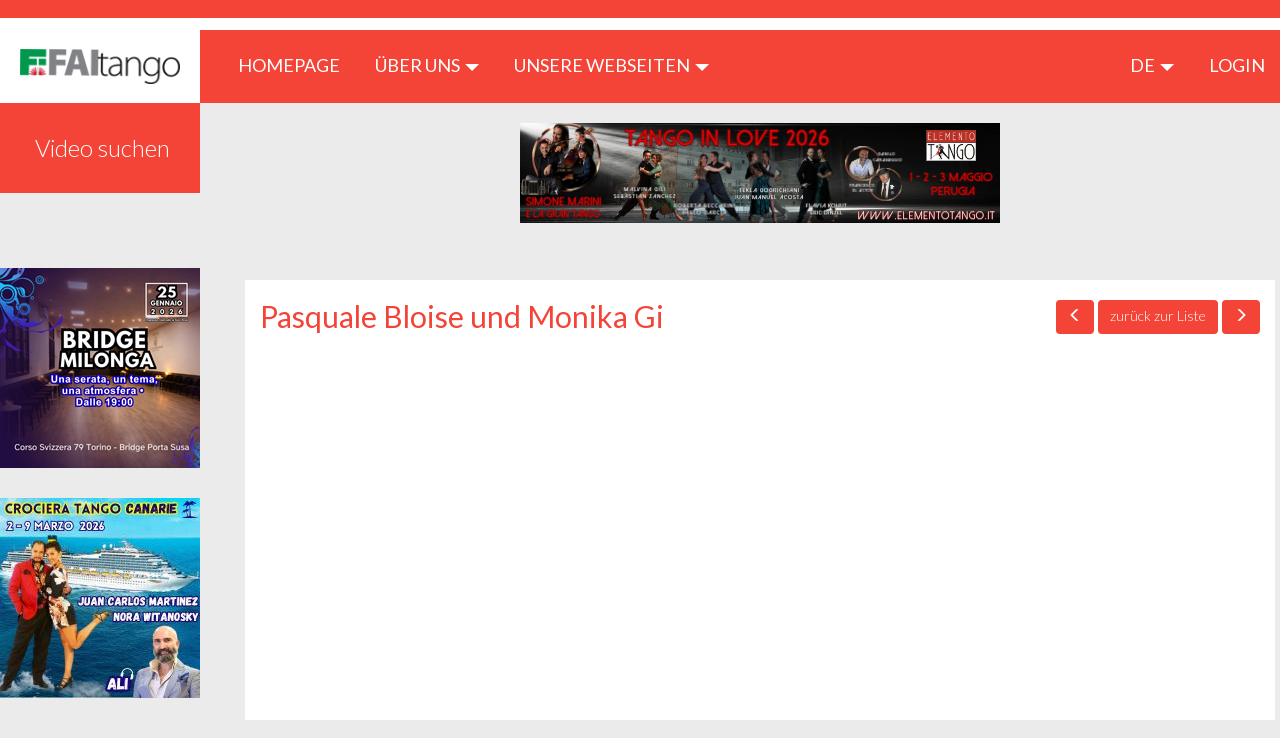

--- FILE ---
content_type: text/html; charset=UTF-8
request_url: https://banner.faitango.it/app/banner.js.php?area=10
body_size: 991
content:
var banners10 = [{"banner":"4540","campaign":"786","image":"https:\/\/banner.faitango.it\/immaginibanner\/176815280210_Banner-Faitango.jpg","url":"https:\/\/www.elementotango.it\/","alt":"https:\/\/www.elementotango.it\/"}];
var sessionid = 'mbp4n2v7514qbhudo8r84sui97';
var rotationTime10=180000;
var bannerArea10='10';
var bannerNum10=2;
var referrer10 = 'https://tangomagazine.faitango.it/de/video/959?';
var exposeNum10 = bannerNum10;
var bannerPos10 = 0;

var urlLog10 = "//banner.faitango.it/app/log.php";

if(document.attachEvent){
	document.attachEvent("onreadystatechange", bnnload10);
}else if(window.addEventListener){
	window.addEventListener('DOMContentLoaded', bnnload10, false );
}else{
    console.log('Unable to attach event to dom in banner.js.php');
}

function bnnload10() {
    console.log('bnnload executed.');
	if(banners10.length>0){   
        exposeNum10 = Math.min(bannerNum10, banners10.length);
        expose10();
        if(bannerNum10<banners10.length){
            setInterval(expose10, rotationTime10);
        }
    }
}

function banner_faitango_async_start() {
    console.log('async start called');
    bnnload10();
}

function checkClick10(element){
    sendViews10(element.getAttribute("data-banner"),element.getAttribute("data-campaign"),'click');
    return true;
}

function sendViews10(banner,campaign,action){
    var xhttp = new XMLHttpRequest();
    xhttp.open("POST", urlLog10, true);
    xhttp.setRequestHeader("Content-type", "application/x-www-form-urlencoded");
    xhttp.send("SESSIONID="+sessionid+"&action="+action+"&banner="+banner+"&campaign="+campaign+"&ref="+referrer10);
}

function expose10(){
    var htmlCode = '';
    for(var i=0;i<exposeNum10;i++){
        htmlCode += '<a ' +
            'href="'+banners10[bannerPos10].url+'" ' +
            'target="_blank" ' +
            'onclick="return checkClick10(this)" ' +
            'data-banner="'+banners10[bannerPos10].banner+'" ' + 
            'data-campaign="'+banners10[bannerPos10].campaign+'" ' + 
            'class="bfturl bfturlnum'+i+'" ' + 
        '>' +
        '<img ' +
            'id="bannerImgFaitango" ' +
            'src="'+banners10[bannerPos10].image+'" ' +
            'alt="'+banners10[bannerPos10].alt+'" ' +
	    'style="width:480px;height:100px;max-width:100%"'+
            'class="bftimg bftimgnum'+i+'" ' + 
        '/>' +
        '</a>';
        sendViews10(banners10[bannerPos10].banner,banners10[bannerPos10].campaign,'impression');
        bannerPos10 = (bannerPos10+1)%(banners10.length);
    }
    document.getElementById('bannerFaitango'+bannerArea10).innerHTML = htmlCode;
    //setTimeout(expose10, rotationTime10);
}
